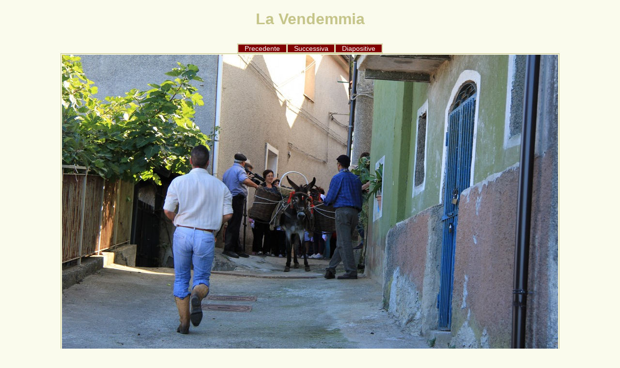

--- FILE ---
content_type: text/html
request_url: https://www.sanmangomia.it/eventi/2014/vendemmia/original/Foto228.html
body_size: 927
content:
<!DOCTYPE HTML PUBLIC "-//W3C//DTD HTML 4.01//EN"
 "http://www.w3.org/TR/html4/strict.dtd">
<html>
<head>
<meta name="GENERATOR" content="SANMANGOMIA">
<meta http-equiv="Content-Type" content="text/html; charset=utf-8">
<meta http-equiv="Content-Language" content="it">
<title>La Vendemmia</title>

<link rel="stylesheet" type="text/css" href="../default.css">
<link rel="stylesheet" type="text/css" href="../menu.css">


<style type="text/css">
table, td {
   border: ="1";
	}
</style>
</head>


<body>
<H1>La Vendemmia</H1>

<table  align="center" width="300" >
	<tr>
		<td> <a class="menulink" href="Foto227.html">Precedente</a> </td>
		<td> <a class="menulink" href="Foto229.html">Successiva</a> </td>
		<td> <a class="menulink" href="../thumb.html">Diapositive</a> </td>
	</tr>
</table>

<table cellpadding="2" cellspacing="5">
<tr>
<td><img src="Foto228.jpg" alt="Foto228.jpg" width="1024" height="683"></td>
</tr>

<tr>
<td></td>
</tr>

</table>
<p><img src="../logo.png"</p>
</body>
</html>



--- FILE ---
content_type: text/css
request_url: https://www.sanmangomia.it/eventi/2014/vendemmia/menu.css
body_size: 848
content:
/*  By Pasquale Vaccaro 2007 - 2018  http://www.sanmangomia.it */
a.menulink 
{
 text-decoration: none;
 color: white;
 display: block;
 background-color: maroon;
 font-family: "@Arial Unicode MS", Tahoma, "Tekton Pro", sans-serif, "Microsoft Sans Serif";
 font-size: 14px;
 border-style: none;
 border-width: 1px;
}

a.menulink:hover 
{
 color: black;
 background-color: Orange;
 text-decoration: none;
 display: block;
 font-size: 14px;
}

.int_sezione 
{
 font-family: "Microsoft Sans Serif", Verdana, "Times New Roman", serif;
 font-size: 14px;
 color: #FF6215;
 font-weight: bold;
}

.testa_menu 
{
 font-family: "Microsoft Sans Serif", Verdana, "Times New Roman";
 font-size: 16px;
 color: White;
 font-weight: bold;
 text-align: center;
 background-color: navy;
}

tabella_menu 
{
 cellspacing: 9;
 cellpadding: 1;
 width: 200;
}

.int_sezione2 
{
 font-family: "Microsoft Sans Serif", Verdana, "Times New Roman", serif;
 font-size: 12px;
 color: #FF6215;
 font-weight: bold;
}